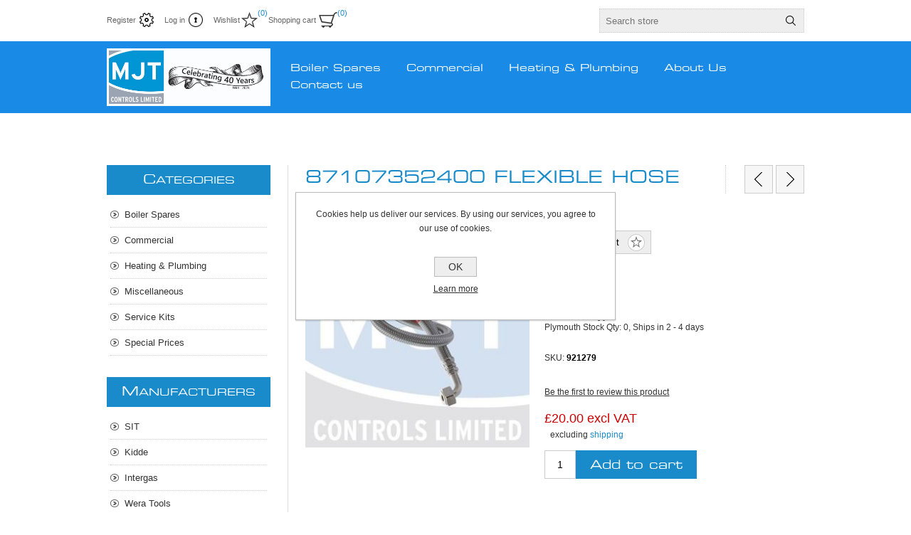

--- FILE ---
content_type: text/html; charset=utf-8
request_url: https://www.mjtcontrols.co.uk/87107352400-flexible-hose
body_size: 7045
content:
<!DOCTYPE html>
<html  class="html-product-details-page">
    <head>
        <title>MJT Controls-87107352400 FLEXIBLE HOSE</title>
        <meta http-equiv="Content-type" content="text/html;charset=UTF-8" />
        <meta name="description" content="" />
        <meta name="keywords" content="UK Boiler Spares, UK Plumbing Spares, UK Commercial Plumbing Spares" />
        <meta name="generator" content="nopCommerce" />
    	<meta name="viewport" content="width=device-width, initial-scale=1.0, user-scalable=0, minimum-scale=1.0, maximum-scale=1.0">
        <meta property="og:type" content="product" />
<meta property="og:title" content="87107352400 FLEXIBLE HOSE" />
<meta property="og:description" content="" />
<meta property="og:image" content="https://www.mjtcontrols.co.uk/images/thumbs/0041997_87107352400-flexible-hose_320.jpeg" />
<meta property="og:url" content="http://www.mjtcontrols.co.uk/87107352400-flexible-hose" />
<meta property="og:site_name" content="MJT Controls" />
<meta property="twitter:card" content="summary" />
<meta property="twitter:site" content="MJT Controls" />
<meta property="twitter:title" content="87107352400 FLEXIBLE HOSE" />
<meta property="twitter:description" content="" />
<meta property="twitter:image" content="https://www.mjtcontrols.co.uk/images/thumbs/0041997_87107352400-flexible-hose_320.jpeg" />
<meta property="twitter:url" content="http://www.mjtcontrols.co.uk/87107352400-flexible-hose" />

        


    	<!-- Global site tag (gtag.js) - Google Analytics --> <script async src="https://www.googletagmanager.com/gtag/js?id=UA-139415157-1"></script> <script>   window.dataLayer = window.dataLayer || [];   function gtag(){dataLayer.push(arguments);}   gtag('js', new Date());    gtag('config', 'UA-139415157-1'); </script>




<style>

    .product-details-page .full-description {
        display: none;
    }
    .product-details-page .ui-tabs .full-description {
        display: block;
    }
    .product-details-page .tabhead-full-description {
        display: none;
    }
    

    .product-details-page .product-specs-box {
        display: none;
    }
    .product-details-page .ui-tabs .product-specs-box {
        display: block;
    }
    .product-details-page .ui-tabs .product-specs-box .title {
        display: none;
    }
    
</style>
		


        <link href="/Themes/Traction/Content/css/styles.css" rel="stylesheet" type="text/css" />
<link href="/Themes/Traction/Content/css/tables.css" rel="stylesheet" type="text/css" />
<link href="/Themes/Traction/Content/css/mobile-only.css" rel="stylesheet" type="text/css" />
<link href="/Themes/Traction/Content/css/480.css" rel="stylesheet" type="text/css" />
<link href="/Themes/Traction/Content/css/768.css" rel="stylesheet" type="text/css" />
<link href="/Themes/Traction/Content/css/980.css" rel="stylesheet" type="text/css" />
<link href="/Themes/Traction/Content/css/1280.css" rel="stylesheet" type="text/css" />
<link href="/Plugins/SevenSpikes.Core/Styles/perfect-scrollbar.min.css" rel="stylesheet" type="text/css" />
<link href="/Plugins/SevenSpikes.Nop.Plugins.PrevNextProduct/Themes/Traction/Content/prevnextproduct.css" rel="stylesheet" type="text/css" />
<link href="/Plugins/SevenSpikes.Nop.Plugins.CloudZoom/Themes/Traction/Content/cloud-zoom/CloudZoom.css" rel="stylesheet" type="text/css" />
<link href="/lib/magnific-popup/magnific-popup.css" rel="stylesheet" type="text/css" />
<link href="/Plugins/SevenSpikes.Nop.Plugins.InstantSearch/Themes/Traction/Content/InstantSearch.css" rel="stylesheet" type="text/css" />
<link href="/Plugins/SevenSpikes.Nop.Plugins.MegaMenu/Themes/Traction/Content/MegaMenu.css" rel="stylesheet" type="text/css" />
<link href="/Plugins/SevenSpikes.Nop.Plugins.ProductRibbons/Styles/Ribbons.common.css" rel="stylesheet" type="text/css" />
<link href="/Plugins/SevenSpikes.Nop.Plugins.ProductRibbons/Themes/Traction/Content/Ribbons.css" rel="stylesheet" type="text/css" />
<link href="/Themes/Traction/Content/css/theme.custom-1.css?v=163" rel="stylesheet" type="text/css" />

        <script src="/lib/jquery-1.10.2.min.js" type="text/javascript"></script>

        <link rel="canonical" href="http://www.mjtcontrols.co.uk/87107352400-flexible-hose" />

        <link href="http://www.mjtcontrols.co.uk/news/rss/1" rel="alternate" type="application/rss+xml" title="MJT Controls: News" />
        
        <link rel="shortcut icon" href="https://www.mjtcontrols.co.uk/favicon.ico" />
        
        <!--Powered by nopCommerce - http://www.nopCommerce.com-->
    </head>
	<body class="notAndroid23">
        




<div class="ajax-loading-block-window" style="display: none">
</div>
<div id="dialog-notifications-success" title="Notification" style="display:none;">
</div>
<div id="dialog-notifications-error" title="Error" style="display:none;">
</div>
<div id="dialog-notifications-warning" title="Warning" style="display:none;">
</div>
<div id="bar-notification" class="bar-notification">
    <span class="close" title="Close">&nbsp;</span>
</div>



<!--[if lte IE 7]>
    <div style="clear:both;height:59px;text-align:center;position:relative;">
        <a href="http://www.microsoft.com/windows/internet-explorer/default.aspx" target="_blank">
            <img src="/Themes/Traction/Content/img/ie_warning.jpg" height="42" width="820" alt="You are using an outdated browser. For a faster, safer browsing experience, upgrade for free today." />
        </a>
    </div>
<![endif]-->


<div class="master-wrapper-page  ">
    
    <div class="header">
    
    <div class="header-links-wrapper">
        <div class="header-links">
    <ul>
        
            <li><a href="/register" class="ico-register">Register</a></li>
            <li><a href="/login" class="ico-login">Log in</a></li>
                            <li>
                <a href="/wishlist" class="ico-wishlist">
                    <span class="wishlist-label">Wishlist</span>
                    <span class="wishlist-qty">(0)</span>
                </a>
            </li>
                    <li id="topcartlink">
                <a href="/cart" class="ico-cart">
                    <span class="cart-label">Shopping cart</span>
                    <span class="cart-qty">(0)</span>
                </a>
                
            </li>
        
    </ul>
</div>


        <div class="header-selectors-wrapper">
            
            
            
            

            <div class="search-box-reference"></div>

        </div>
    </div>
    
    <div class="search-box store-search-box">
    	<form method="get" id="small-search-box-form" action="/search">
    <input type="text" class="search-box-text" id="small-searchterms" autocomplete="off" name="q" placeholder="Search store" />
    



<input type="hidden" class="instantSearchResourceElement"
       data-highlightFirstFoundElement="true"
       data-minKeywordLength="3"
       data-instantSearchUrl="/instantSearchFor"
       data-searchPageUrl="/search"
       data-searchInProductDescriptions="true"
       data-numberOfVisibleProducts="5" />


    <input type="submit" class="button-1 search-box-button" value="Search" />
        
        
</form>
    </div>

    
</div>

    <div class="overlayOffCanvas"></div>
    <div class="responsive-nav-wrapper-parent">
        <div class="responsive-nav-wrapper">
            <div class="responsive-nav-inner">
                <div class="personal-button" id="header-links-opener">
                    <span>Personal menu</span>
                </div>
                <div class="menu-title">
                    <span>Menu</span>
                </div>
                <div class="search-wrap">
                    <span>Search</span>
                </div>
                <div class="filters-button">
                    <span>Filters</span>
                </div>
            </div>
        </div>
    </div>

    <div class="subheader-wrapper">
        <div class="logo-wrapper">
            <div class="header-logo">
                


<a href="/" class="logo">


<img alt="MJT Controls" title="MJT Controls" src="https://www.mjtcontrols.co.uk/images/thumbs/0040696.jpeg" /></a>
            </div>
        </div>

        <div class="justAFixingDivBefore"></div>
        <div class="headerMenuParent">
            <div class="header-menu">
                <div class="close-menu">
                    <span>Close</span>
                </div>
                



    <ul class="mega-menu"
        data-isRtlEnabled="false"
        data-enableClickForDropDown="true">



<li class=" ">

    <a href="/boiler-spares" class="" title="Boiler Spares" ><span> Boiler Spares</span></a>

</li>




<li class=" ">

    <a href="/commercial" class="" title="Commercial" ><span> Commercial</span></a>

</li>




<li class=" ">

    <a href="/plumbing" class="" title="Heating &amp; Plumbing" ><span> Heating &amp; Plumbing</span></a>

</li>




<li class=" ">

    <a href="/about-us" class="" title="About Us" ><span> About Us</span></a>

</li>




<li class=" ">

    <a href="/contactus" class="" title="Contact us" ><span> Contact us</span></a>

</li>


        
    </ul>
    <div class="menu-title"><span>Menu</span></div>
    <ul class="mega-menu-responsive">



<li class=" ">

    <a href="/boiler-spares" class="" title="Boiler Spares" ><span> Boiler Spares</span></a>

</li>




<li class=" ">

    <a href="/commercial" class="" title="Commercial" ><span> Commercial</span></a>

</li>




<li class=" ">

    <a href="/plumbing" class="" title="Heating &amp; Plumbing" ><span> Heating &amp; Plumbing</span></a>

</li>




<li class=" ">

    <a href="/about-us" class="" title="About Us" ><span> About Us</span></a>

</li>




<li class=" ">

    <a href="/contactus" class="" title="Contact us" ><span> Contact us</span></a>

</li>


        
    </ul>
            </div>
        </div>
    </div>

    

    <div class="master-wrapper-content">
        
        



<div id="product-ribbon-info" data-productid="63624"
     data-productboxselector=".product-item, .item-holder"
     data-productboxpicturecontainerselector=".picture, .item-picture"
     data-productpagepicturesparentcontainerselector=".product-essential"
     data-productpagebugpicturecontainerselector=".picture"
     data-retrieveproductribbonsurl="/RetrieveProductRibbons">
</div>
        <div class="ajax-loading-block-window" style="display: none">
            <div class="loading-image">
            </div>
        </div>
        <div class="master-column-wrapper">
            <div class="center-2">
    
    <div itemscope itemtype="http://schema.org/Product" class="page product-details-page">

    <div class="product-name">
        <h1 itemprop="name">
            87107352400 FLEXIBLE HOSE
        </h1>
        
    <div class="previous-product">
        <a href="/87107254480-syphon-2" title="87107254480 SYPHON"><span class="previous-product-label">Previous product</span><span class="previous-product-title">87107254480 SYPHON</span></a>
    </div>

    <div class="next-product">
        <a href="/87107352410-condense-trap" title="87107352410 CONDENSE TRAP"><span class="next-product-label">Next product</span><span class="next-product-title">87107352410 CONDENSE TRAP</span></a>
    </div>

    </div>

        <div class="breadcrumb">
        <ul>
            
            <li>
                <span itemscope itemtype="http://data-vocabulary.org/Breadcrumb">
                    <a href="/" itemprop="url">
                        <span itemprop="title">Home</span>
                    </a>
                </span>
                <span class="delimiter">/</span>
            </li>
                <li>
                    <span itemscope itemtype="http://data-vocabulary.org/Breadcrumb">
                        <a href="/miscellaneous" itemprop="url">
                            <span itemprop="title">Miscellaneous</span>
                        </a>
                    </span>
                    <span class="delimiter">/</span>
                </li>
            <li>
                <strong class="current-item">87107352400 FLEXIBLE HOSE</strong>
                
            </li>
        </ul>
    </div>



    <div class="page-body">
        
        <form method="post" id="product-details-form" action="/87107352400-flexible-hose">
            <div itemscope itemtype="http://schema.org/Product" data-productid="63624">
                <div class="product-essential">
                    

                    



    <input type="hidden" class="cloudZoomAdjustPictureOnProductAttributeValueChange"
           data-productid="63624"
           data-isintegratedbywidget="true" />
        <input type="hidden" class="cloudZoomEnableClickToZoom" />
    <div class="gallery sevenspikes-cloudzoom-gallery">
        <div class="picture-wrapper">
            <div class="picture" id="sevenspikes-cloud-zoom" data-zoomwindowelementid=""
                 data-selectoroftheparentelementofthecloudzoomwindow=""
                 data-defaultimagecontainerselector=".product-essential .gallery"
                 data-zoom-window-width="244"
                 data-zoom-window-height="257">
                <a href="https://www.mjtcontrols.co.uk/images/thumbs/0041997_87107352400-flexible-hose.jpeg" data-full-image-url="https://www.mjtcontrols.co.uk/images/thumbs/0041997_87107352400-flexible-hose.jpeg" class="picture-link" id="zoom1">
                    <img src="https://www.mjtcontrols.co.uk/images/thumbs/0041997_87107352400-flexible-hose_320.jpeg" alt="Picture of 87107352400 FLEXIBLE HOSE" class="cloudzoom" id="cloudZoomImage"
                         itemprop="image" data-cloudzoom="appendSelector: &#x27;.picture-wrapper&#x27;, zoomPosition: &#x27;inside&#x27;, zoomOffsetX: 0, captionPosition: &#x27;bottom&#x27;, tintOpacity: 0, zoomWidth: 244, zoomHeight: 257, easing: 3, touchStartDelay: true, zoomFlyOut: false, disableZoom: &#x27;auto&#x27;"
                          />
                </a>
            </div>
        </div>
    </div>

                    
                    <div class="overview">
                        
                        <div class="buttons">
                            
    <div class="add-to-wishlist">
        <input type="button" id="add-to-wishlist-button-63624" class="button-2 add-to-wishlist-button" value="Add to wishlist" data-productid="63624" onclick="AjaxCart.addproducttocart_details('/addproducttocart/details/63624/2', '#product-details-form');return false;"/>
    </div>
                            
                            
                        </div>
                            <div class="email-a-friend">
        <input type="button" value="Email a friend" class="button-2 email-a-friend-button" onclick="setLocation('/productemailafriend/63624')" />
    </div>

                        
<div class="slider-wrapper theme-custom">
    <script type="text/javascript">
        var productId = 63624;
        $(document).ready(function () {
                $.ajax({
                    cache: false,
                    type: "GET",
                    url: "/Plugins/WarehouseStockDisplay/GetProductInventory/63624",
                    complete: function (result) {
                        $('#inventory').html(result.responseText);
                    },
                    error: function (xhr, ajaxOptions, thrownError) {
                        alert(thrownError);
                    },
                    traditional: true
                });
                return false;
        });
    </script>
    <div id="inventory">

    </div>
</div>
                        <!--availability-->
                        
                        <!--SKU, MAN, GTIN, vendor-->
                        <div class="additional-details">
        <div class="sku" >
            <span class="label">SKU:</span>
            <span class="value" itemprop="sku" id="sku-63624">921279</span>
        </div>
            </div>
                        <!--delivery-->
                        
                        <!--product manufacturers-->
                        
                        <!--product reviews-->
                            <div class="product-reviews-overview" >
        <div class="product-review-box">
            <div class="rating">
                <div style="width: 0%">
                </div>
            </div>
        </div>

            <div class="product-no-reviews">
                <a href="/productreviews/63624">Be the first to review this product</a>
            </div>
    </div>

                        <!--sample download-->
                        
                        <!--attributes-->
                        <!--rental products-->
                        <!--price & add to cart-->

    <div class="prices" itemprop="offers" itemscope itemtype="http://schema.org/Offer">
            <div class="product-price">
<span  itemprop="price" content="20.00" class="price-value-63624" >
					£20.00 excl VAT                </span>
            </div>
                <div class="tax-shipping-info">
                    excluding <a href="/shipping-returns">shipping</a>
                </div>
                <meta itemprop="priceCurrency" content="GBP"/>
    </div>
    <div class="add-to-cart">
                            <div class="add-to-cart-panel">
                <label class="qty-label" for="addtocart_63624_EnteredQuantity">Qty:</label>
                    <input class="qty-input" type="text" data-val="true" data-val-required="The Qty field is required." id="addtocart_63624_EnteredQuantity" name="addtocart_63624.EnteredQuantity" value="1" />
                    
                                    <input type="button" id="add-to-cart-button-63624" class="button-1 add-to-cart-button" value="Add to cart" data-productid="63624" onclick="AjaxCart.addproducttocart_details('/addproducttocart/details/63624/1', '#product-details-form');return false;"/>
            </div>
        
    </div>
                                                
                    </div>
                    <!--gift card-->
                </div>
                
    


                <div class="product-collateral">
                    
                    
                    
                </div>
            </div>
        <input name="__RequestVerificationToken" type="hidden" value="CfDJ8Jegw42i4rJIhUN7hWYpfzpPtXEpNy1PbCWzgAf744iHaSgvCHnaNyQOtSxDX6CTsDuH0lWDSP_hHhOJqBNuww70JjERIQilLFRtzWIF579T2oSts2ap6jPfc5UiosAWaiJcPbP8q-y7lxs3wZJ_hgU" /></form>
        
        
        
    </div>
</div>

    
</div>
<div class="side-2">
    <div class="block block-category-navigation">
        <div class="title">
            <strong>Categories</strong>
        </div>
        <div class="listbox">
            <ul class="list">

<li class="inactive">
    <a href="/boiler-spares">Boiler Spares
    </a>
</li>

<li class="inactive">
    <a href="/commercial">Commercial
    </a>
</li>

<li class="inactive">
    <a href="/plumbing">Heating &amp; Plumbing
    </a>
</li>

<li class="active last">
    <a href="/miscellaneous">Miscellaneous
    </a>
</li>

<li class="inactive">
    <a href="/service-kits-2">Service Kits
    </a>
</li>

<li class="inactive">
    <a href="/special-prices">Special Prices
    </a>
</li>
            </ul>
        </div>
    </div>
    <div class="block block-manufacturer-navigation">
        <div class="title">
            <strong>Manufacturers</strong>
        </div>
        <div class="listbox">
            <ul class="list">
                    <li class="inactive"><a href="/sit">SIT</a>
                    </li>
                    <li class="inactive"><a href="/kidde">Kidde</a>
                    </li>
                    <li class="inactive"><a href="/intergas-2">Intergas</a>
                    </li>
                    <li class="inactive"><a href="/wera-tools-2">Wera Tools</a>
                    </li>
                    <li class="inactive"><a href="/regin-2">Regin</a>
                    </li>
            </ul>
        </div>
    </div>
    <div class="block block-popular-tags">
        <div class="title">
            <strong>Popular tags</strong>
        </div>
        <div class="listbox">
            <div class="tags">
                <ul>
                        <li><a href="/producttag/1" style="font-size:90%;"></a></li>
                </ul>
            </div>
        </div>
    </div>
</div>
        </div>
        
    </div>
</div>





<div class="footer">
    <div class="footer-upper">
        <div class="center">
            <div class="footer-block contacts">
                <div class="title">
                    <strong>Contacts</strong>
                </div>
                <ul>
                    <li class="phone">+44 1179 637142</li>
                    <li class="fax">+222 (Fax) 192837465</li>
                    <li class="mobile">+333 (Mobile) 012345</li>
                    <li class="email">sales@mjtcontrols.co.uk</li>
                    <li class="skype">none</li>
                </ul>
            </div>
            <div class="footer-block links">
                <div class="title">
                    <strong>Information</strong>
                </div>
                <ul>
                        <li><a href="/vendor-application">Apply for a Credit Application</a></li>
                        <li><a href="/vendortermsofservice">Credit Terms of Service</a></li>
                        <li><a href="/shipping-returns">Shipping &amp; returns</a></li>
                        <li><a href="/privacy-notice">Privacy notice</a></li>
                        <li><a href="/conditions-of-use">Terms &amp; Conditions</a></li>
                        <li><a href="/about-us">About Us</a></li>
                                            <li><a href="/sitemap">Sitemap</a></li>
                                    </ul>
            </div>
            
            <div class="footer-block">
                
            </div>
        </div>
    </div>
    <div class="footer-middle">
        <div class="center">
            


<ul class="social-sharing">
        <li><a target="_blank" class="twitter" href="https://twitter.com/mjtcontrols"></a></li>
            <li><a target="_blank" class="facebook" href="https://www.facebook.com/mjtcontrols/"></a></li>
                                <li><a target="_blank" class="rss" href="/news/rss/1"></a></li>
</ul>
            <div class="newsletter">
    <div class="title">
        <strong>Newsletter</strong>
    </div>
    <div class="newsletter-subscribe" id="newsletter-subscribe-block">
        <div class="newsletter-email">
            <input id="newsletter-email" class="newsletter-subscribe-text" placeholder="Enter your email here..." type="email" name="NewsletterEmail" value="" />
            <input type="button" value="Subscribe" id="newsletter-subscribe-button" class="button-1 newsletter-subscribe-button"/>
        </div>
        <div class="newsletter-validation">
            <span id="subscribe-loading-progress" style="display: none;" class="please-wait">Wait...</span>
            <span class="field-validation-valid" data-valmsg-for="NewsletterEmail" data-valmsg-replace="true"></span>
        </div>
    </div>
    <div class="newsletter-result" id="newsletter-result-block"></div>
    
</div>
            <ul class="accepted-payment-methods">
                <li class="method1"></li>
                <li class="method2"></li>
                <li class="method3"></li>
                <li class="method4"></li>
            </ul>
        </div>
    </div>
    <div class="footer-lower">
        <div class="center">
            <div class="footer-disclaimer">
                <span>Copyright &copy; 2026 MJT Controls. All rights reserved. Website by <div class="footer-powered-by" style="margin-left:4px;"><a href="http://www.rakata.co.uk" target="_blank">  Rakata Technology</a></div></span>
                    <span class="footer-tax-shipping">
                        All prices are entered excluding VAT. Excluding <a href="/shipping-returns">shipping</a>
                    </span>
            </div>
                <div class="footer-powered-by">
                    Powered by <a href="https://www.nopcommerce.com/">nopCommerce</a>
                </div>
            
            <div class="footer-store-theme">
        		
            </div>
        </div>
    </div>
    

	

</div>

*last updated  09:24:23


<div id="eu-cookie-bar-notification" class="eu-cookie-bar-notification">
    <div class="content">
        <div class="text">Cookies help us deliver our services. By using our services, you agree to our use of cookies.</div>
        <div class="buttons-more">
            <button type="button" class="ok-button button-1" id="eu-cookie-ok">OK</button>
            <a class="learn-more" href="/privacy-notice">Learn more</a>
        </div>
    </div>
</div>


        
        <script src="/lib/jquery.validate.min.js" type="text/javascript"></script>
<script src="/lib/jquery.validate.unobtrusive.min.js" type="text/javascript"></script>
<script src="/lib/jquery-ui-1.10.3.custom.min.js" type="text/javascript"></script>
<script src="/lib/jquery-migrate-1.2.1.min.js" type="text/javascript"></script>
<script src="/js/public.common.js" type="text/javascript"></script>
<script src="/js/public.ajaxcart.js" type="text/javascript"></script>
<script src="/Plugins/SevenSpikes.Nop.Plugins.InstantSearch/Scripts/InstantSearch.min.js" type="text/javascript"></script>
<script src="/lib/kendo/2014.1.318/kendo.core.min.js" type="text/javascript"></script>
<script src="/lib/kendo/2014.1.318/kendo.data.min.js" type="text/javascript"></script>
<script src="/lib/kendo/2014.1.318/kendo.popup.min.js" type="text/javascript"></script>
<script src="/lib/kendo/2014.1.318/kendo.list.min.js" type="text/javascript"></script>
<script src="/lib/kendo/2014.1.318/kendo.autocomplete.min.js" type="text/javascript"></script>
<script src="/Plugins/SevenSpikes.Core/Scripts/cloudzoom.core.min.js" type="text/javascript"></script>
<script src="/Plugins/SevenSpikes.Nop.Plugins.CloudZoom/Scripts/CloudZoom.min.js" type="text/javascript"></script>
<script src="/lib/magnific-popup/jquery.magnific-popup.min.js" type="text/javascript"></script>
<script src="/Plugins/SevenSpikes.Core/Scripts/sevenspikes.core.min.js" type="text/javascript"></script>
<script src="/Plugins/SevenSpikes.Nop.Plugins.MegaMenu/Scripts/MegaMenu.min.js" type="text/javascript"></script>
<script src="/Plugins/SevenSpikes.Core/Scripts/jquery.json-2.4.min.js" type="text/javascript"></script>
<script src="/Plugins/SevenSpikes.Nop.Plugins.ProductRibbons/Scripts/ProductRibbons.min.js" type="text/javascript"></script>
<script src="/Plugins/SevenSpikes.Core/Scripts/sevenspikes.theme.ex.min.js" type="text/javascript"></script>
<script src="/Plugins/SevenSpikes.Core/Scripts/perfect-scrollbar.min.js" type="text/javascript"></script>
<script src="/Plugins/SevenSpikes.Core/Scripts/footable.min.js" type="text/javascript"></script>
<script src="/Themes/Traction/Content/scripts/traction.js" type="text/javascript"></script>

		<script type="text/javascript">
    $(document).ready(function () {
        $('#eu-cookie-bar-notification').show();

        $('#eu-cookie-ok').click(function () {
            $.ajax({
                cache: false,
                type: 'POST',
                url: '/eucookielawaccept',
                dataType: 'json',
                success: function (data) {
                    $('#eu-cookie-bar-notification').hide();
                },
                failure: function () {
                    alert('Cannot store value');
                }
            });
        });
    });
</script>
<script type="text/javascript">
            AjaxCart.init(false, '.header-links .cart-qty', '.header-links .wishlist-qty', '#flyout-cart');
        </script>
<script type="text/javascript">
            $("#small-search-box-form").submit(function(event) {
                if ($("#small-searchterms").val() == "") {
                    alert('Please enter some search keyword');
                    $("#small-searchterms").focus();
                    event.preventDefault();
                }
            });
        </script>
<script id="instantSearchItemTemplate" type="text/x-kendo-template">
    <div class="instant-search-item" data-url="${ data.CustomProperties.Url }">
        <div class="img-block">
            <img src="${ data.DefaultPictureModel.ImageUrl }" alt="${ data.Name }" title="${ data.Name }" style="border: none">
        </div>
        <div class="detail">
            <div class="title">${ data.Name }</div>
            <div class="price"># var price = ""; if (data.ProductPrice.Price) { price = data.ProductPrice.Price } # #= price #</div>           
        </div>
    </div>
</script>
<script type="text/javascript">
                        //when a customer clicks 'Enter' button we submit the "add to cart" button (if visible)
                        $(document).ready(function() {
                            $("#addtocart_63624_EnteredQuantity").keydown(function(event) {
                                if (event.keyCode == 13) {
                                    $("#add-to-cart-button-63624").click();
                                    return false;
                                }
                            });
                        });
                    </script>

	    <div id="goToTop"></div>
    </body>
</html>


--- FILE ---
content_type: text/html; charset=utf-8
request_url: https://www.mjtcontrols.co.uk/Plugins/WarehouseStockDisplay/GetProductInventory/63624?_=1770025102305
body_size: 339
content:

<div class="col-md-12 advanced-setting" style="overflow-x: auto;">
    <div style="padding: 10px 0px 30px 0px;">
        <div>
            <label>Bristol Stock Qty: </label>
            <label id="warehouse_qty_1" name="warehouse_qty_1" class="form-control">1</label>
        </div>
        <div>
            <label>Plymouth Stock Qty: </label>
            <label id="warehouse_qty_2" name="warehouse_qty_2" class="form-control">0, Ships in 2 - 4 days</label>
        </div>
    </div>
</div>

--- FILE ---
content_type: text/css
request_url: https://www.mjtcontrols.co.uk/Plugins/SevenSpikes.Nop.Plugins.ProductRibbons/Themes/Traction/Content/Ribbons.css
body_size: 126
content:
/*
* Copyright 2014 Seven Spikes Ltd. All rights reserved. (http://www.nop-templates.com)
* http://www.nop-templates.com/t/licensinginfo
*/

@media all and (max-width: 768px ) {
    .product-list .ribbon-wrapper {
        float: none;
    }
}

--- FILE ---
content_type: application/javascript
request_url: https://www.mjtcontrols.co.uk/Themes/Traction/Content/scripts/traction.js
body_size: 1221
content:
(function ($, ssCore, ssEx) {

    window.themeSettings = {
        themeBreakpoint: 1024,
        isAccordionMenu: false
    }

    function setAddInfoHeight() {
        $('.product-grid .item-box').each(function () {
			var targetElement = $(this).find('.add-info');
            targetElement.height(targetElement.width());
        });
    }
	$('#homePageQuickTabs li').on('click', function () {
		setAddInfoHeight();
	});
    $(window).on('newProductsAddedToPageEvent', function () {
        setAddInfoHeight();
    });
	

    function toggleFooterBlocks(themeBreakpoint) {
        var viewport = ssCore.getViewPort().width;
        var hpfw = $('.home-page-filters-wrapper');

        if (viewport >= themeBreakpoint) {
            $('.footer-block > ul, .news-list-homepage > .news-items').slideDown();

            if (hpfw.length > 0) {
                hpfw.css('margin-top', -(hpfw.innerHeight() + parseInt($('.slider-wrapper').css('margin-bottom'))));
            }
        }
        else {
            $('.footer-block > ul, .news-list-homepage > .news-items').slideUp();

            if (hpfw.length > 0) {
                hpfw.css('margin-top', '');
            }
        }
    }

    $(document).ready(function () {
        var responsiveAppSettings = {
            isEnabled: true,
            themeBreakpoint: window.themeSettings.themeBreakpoint,
            isSearchBoxDetachable: true,
            isHeaderLinksWrapperDetachable: true,
            doesDesktopHeaderMenuStick: false,
            doesScrollAfterFiltration: true,
            doesSublistHasIndent: true,
            displayGoToTop: true,
            hasStickyNav: true,
            selectors: {
                menuTitle: ".menu-title span",
                headerMenu: ".header-menu",
                closeMenu: ".close-menu",
                //movedElements: ".admin-header-links, .responsive-nav-wrapper, .logo-wrapper, .slider-wrapper, .master-wrapper-content, .footer",
                sublist: ".header-menu .sublist",
                overlayOffCanvas: ".overlayOffCanvas",
                withSubcategories: ".with-subcategories",
                filtersContainer: ".nopAjaxFilters7Spikes",
                filtersOpener: ".filters-button span",
                searchBoxOpener: ".search-wrap > span",
                searchBox: ".search-box.store-search-box",
                searchBoxBefore: ".search-box-reference",
                navWrapper: ".responsive-nav-wrapper",
                navWrapperParent: ".responsive-nav-wrapper-parent",
                headerLinksOpener: "#header-links-opener",
                headerLinksWrapper: ".header-links-wrapper",
                shoppingCartLink: ".shopping-cart-link",
                overlayEffectDelay: 300
            }
        };
		
		setAddInfoHeight();
        $(window).on('resize', function () {
			setTimeout(function() {
				setAddInfoHeight();
			}, 100); // timeout fix for jCarousel items when using restore/maximize browser button
        });

        ssEx.initResponsiveTheme(responsiveAppSettings);

        toggleFooterBlocks(responsiveAppSettings.themeBreakpoint);

        ssEx.addWindowEvent("resize", function () { toggleFooterBlocks(responsiveAppSettings.themeBreakpoint); });
        ssEx.addWindowEvent("orientationchange", function () { toggleFooterBlocks(responsiveAppSettings.themeBreakpoint); });

        $('.footer-block > .title, .news-list-homepage > .title').on('click', function () {
            if (ssCore.getViewPort().width < responsiveAppSettings.themeBreakpoint) {
                $(this).siblings('ul, .news-items').slideToggle();
            }
        });

        $(document).on('nivo-slider-finished-loading', function () {
            var hpfw = $('.home-page-filters-wrapper');
            if (ssCore.getViewPort().width > responsiveAppSettings.themeBreakpoint && hpfw.length > 0) {
                hpfw.css('margin-top', -(hpfw.innerHeight() + parseInt($('.slider-wrapper').css('margin-bottom'))));
            }
        });
    });

})(jQuery, sevenSpikesCore, sevenSpikesEx);